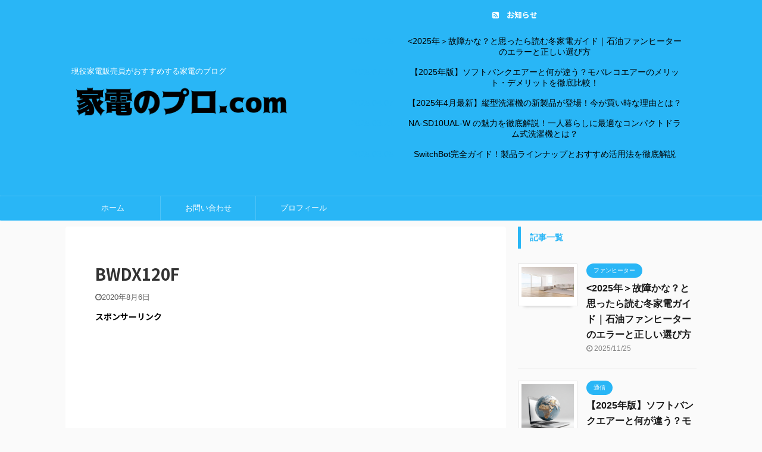

--- FILE ---
content_type: text/html; charset=UTF-8
request_url: https://kaden-no-pro.com/panasonic-hitachi-washing-and-drymachine/bwdx120f/
body_size: 19685
content:

<!DOCTYPE html>
<!--[if lt IE 7]>
<html class="ie6" dir="ltr" lang="ja" prefix="og: https://ogp.me/ns#"> <![endif]-->
<!--[if IE 7]>
<html class="i7" dir="ltr" lang="ja" prefix="og: https://ogp.me/ns#"> <![endif]-->
<!--[if IE 8]>
<html class="ie" dir="ltr" lang="ja" prefix="og: https://ogp.me/ns#"> <![endif]-->
<!--[if gt IE 8]><!-->
<html dir="ltr" lang="ja" prefix="og: https://ogp.me/ns#" class="s-navi-search-overlay ">
	<!--<![endif]-->
	<head prefix="og: http://ogp.me/ns# fb: http://ogp.me/ns/fb# article: http://ogp.me/ns/article#">
		<meta charset="UTF-8" >
		<meta name="viewport" content="width=device-width,initial-scale=1.0,user-scalable=no,viewport-fit=cover">
		<meta name="format-detection" content="telephone=no" >

					<meta name="robots" content="noindex,follow">
		
		<link rel="alternate" type="application/rss+xml" title="家電のプロ.com RSS Feed" href="https://kaden-no-pro.com/feed/" />
		<link rel="pingback" href="https://kaden-no-pro.com/xmlrpc.php" >
		<!--[if lt IE 9]>
		<script src="https://kaden-no-pro.com/wp-content/themes/affinger5/js/html5shiv.js"></script>
		<![endif]-->
					<style>img:is([sizes="auto" i], [sizes^="auto," i]) { contain-intrinsic-size: 3000px 1500px }</style>
	
		<!-- All in One SEO 4.9.0 - aioseo.com -->
	<meta name="robots" content="max-image-preview:large" />
	<meta name="author" content="もってぃー"/>
	<meta name="google-site-verification" content="pKGoPr42hbsNgAbsmvNv0dgy_iAGn0-Vj2Q-6xle5z0" />
	<link rel="canonical" href="https://kaden-no-pro.com/panasonic-hitachi-washing-and-drymachine/bwdx120f/" />
	<meta name="generator" content="All in One SEO (AIOSEO) 4.9.0" />
		<meta property="og:locale" content="ja_JP" />
		<meta property="og:site_name" content="家電のプロ.com | 現役家電販売員がおすすめする家電のブログ" />
		<meta property="og:type" content="article" />
		<meta property="og:title" content="BWDX120F | 家電のプロ.com" />
		<meta property="og:url" content="https://kaden-no-pro.com/panasonic-hitachi-washing-and-drymachine/bwdx120f/" />
		<meta property="article:published_time" content="2020-08-06T10:55:29+00:00" />
		<meta property="article:modified_time" content="2020-08-06T10:55:29+00:00" />
		<meta name="twitter:card" content="summary" />
		<meta name="twitter:title" content="BWDX120F | 家電のプロ.com" />
		<meta name="twitter:creator" content="https://KvP5Wcd4Y2NoJOB" />
		<script type="application/ld+json" class="aioseo-schema">
			{"@context":"https:\/\/schema.org","@graph":[{"@type":"BreadcrumbList","@id":"https:\/\/kaden-no-pro.com\/panasonic-hitachi-washing-and-drymachine\/bwdx120f\/#breadcrumblist","itemListElement":[{"@type":"ListItem","@id":"https:\/\/kaden-no-pro.com#listItem","position":1,"name":"\u30db\u30fc\u30e0","item":"https:\/\/kaden-no-pro.com","nextItem":{"@type":"ListItem","@id":"https:\/\/kaden-no-pro.com\/panasonic-hitachi-washing-and-drymachine\/bwdx120f\/#listItem","name":"BWDX120F"}},{"@type":"ListItem","@id":"https:\/\/kaden-no-pro.com\/panasonic-hitachi-washing-and-drymachine\/bwdx120f\/#listItem","position":2,"name":"BWDX120F","previousItem":{"@type":"ListItem","@id":"https:\/\/kaden-no-pro.com#listItem","name":"\u30db\u30fc\u30e0"}}]},{"@type":"ItemPage","@id":"https:\/\/kaden-no-pro.com\/panasonic-hitachi-washing-and-drymachine\/bwdx120f\/#itempage","url":"https:\/\/kaden-no-pro.com\/panasonic-hitachi-washing-and-drymachine\/bwdx120f\/","name":"BWDX120F | \u5bb6\u96fb\u306e\u30d7\u30ed.com","inLanguage":"ja","isPartOf":{"@id":"https:\/\/kaden-no-pro.com\/#website"},"breadcrumb":{"@id":"https:\/\/kaden-no-pro.com\/panasonic-hitachi-washing-and-drymachine\/bwdx120f\/#breadcrumblist"},"author":{"@id":"https:\/\/kaden-no-pro.com\/author\/kouichi\/#author"},"creator":{"@id":"https:\/\/kaden-no-pro.com\/author\/kouichi\/#author"},"datePublished":"2020-08-06T19:55:29+09:00","dateModified":"2020-08-06T19:55:29+09:00"},{"@type":"Person","@id":"https:\/\/kaden-no-pro.com\/#person","name":"\u3082\u3063\u3066\u3043\u30fc","image":{"@type":"ImageObject","@id":"https:\/\/kaden-no-pro.com\/panasonic-hitachi-washing-and-drymachine\/bwdx120f\/#personImage","url":"https:\/\/secure.gravatar.com\/avatar\/79cc51df86c5a991cbe1f5185af4bf2ab7f6bd82ac3b534d4540495e76b210e0?s=96&d=mm&r=g","width":96,"height":96,"caption":"\u3082\u3063\u3066\u3043\u30fc"},"sameAs":["https:\/\/KvP5Wcd4Y2NoJOB"]},{"@type":"Person","@id":"https:\/\/kaden-no-pro.com\/author\/kouichi\/#author","url":"https:\/\/kaden-no-pro.com\/author\/kouichi\/","name":"\u3082\u3063\u3066\u3043\u30fc","image":{"@type":"ImageObject","@id":"https:\/\/kaden-no-pro.com\/panasonic-hitachi-washing-and-drymachine\/bwdx120f\/#authorImage","url":"https:\/\/secure.gravatar.com\/avatar\/79cc51df86c5a991cbe1f5185af4bf2ab7f6bd82ac3b534d4540495e76b210e0?s=96&d=mm&r=g","width":96,"height":96,"caption":"\u3082\u3063\u3066\u3043\u30fc"},"sameAs":["https:\/\/KvP5Wcd4Y2NoJOB"]},{"@type":"WebSite","@id":"https:\/\/kaden-no-pro.com\/#website","url":"https:\/\/kaden-no-pro.com\/","name":"\u5bb6\u96fb\u306e\u30d7\u30ed.com","description":"\u73fe\u5f79\u5bb6\u96fb\u8ca9\u58f2\u54e1\u304c\u304a\u3059\u3059\u3081\u3059\u308b\u5bb6\u96fb\u306e\u30d6\u30ed\u30b0","inLanguage":"ja","publisher":{"@id":"https:\/\/kaden-no-pro.com\/#person"}}]}
		</script>
		<!-- All in One SEO -->

<title>BWDX120F | 家電のプロ.com</title>
<link rel='dns-prefetch' href='//ajax.googleapis.com' />
<link rel='dns-prefetch' href='//stats.wp.com' />
<link rel='preconnect' href='//c0.wp.com' />
<link rel='preconnect' href='//i0.wp.com' />
		<!-- This site uses the Google Analytics by MonsterInsights plugin v9.11.1 - Using Analytics tracking - https://www.monsterinsights.com/ -->
							<script src="//www.googletagmanager.com/gtag/js?id=G-9CFBJM662X"  data-cfasync="false" data-wpfc-render="false" type="text/javascript" async></script>
			<script data-cfasync="false" data-wpfc-render="false" type="text/javascript">
				var mi_version = '9.11.1';
				var mi_track_user = true;
				var mi_no_track_reason = '';
								var MonsterInsightsDefaultLocations = {"page_location":"https:\/\/kaden-no-pro.com\/panasonic-hitachi-washing-and-drymachine\/bwdx120f\/"};
								if ( typeof MonsterInsightsPrivacyGuardFilter === 'function' ) {
					var MonsterInsightsLocations = (typeof MonsterInsightsExcludeQuery === 'object') ? MonsterInsightsPrivacyGuardFilter( MonsterInsightsExcludeQuery ) : MonsterInsightsPrivacyGuardFilter( MonsterInsightsDefaultLocations );
				} else {
					var MonsterInsightsLocations = (typeof MonsterInsightsExcludeQuery === 'object') ? MonsterInsightsExcludeQuery : MonsterInsightsDefaultLocations;
				}

								var disableStrs = [
										'ga-disable-G-9CFBJM662X',
									];

				/* Function to detect opted out users */
				function __gtagTrackerIsOptedOut() {
					for (var index = 0; index < disableStrs.length; index++) {
						if (document.cookie.indexOf(disableStrs[index] + '=true') > -1) {
							return true;
						}
					}

					return false;
				}

				/* Disable tracking if the opt-out cookie exists. */
				if (__gtagTrackerIsOptedOut()) {
					for (var index = 0; index < disableStrs.length; index++) {
						window[disableStrs[index]] = true;
					}
				}

				/* Opt-out function */
				function __gtagTrackerOptout() {
					for (var index = 0; index < disableStrs.length; index++) {
						document.cookie = disableStrs[index] + '=true; expires=Thu, 31 Dec 2099 23:59:59 UTC; path=/';
						window[disableStrs[index]] = true;
					}
				}

				if ('undefined' === typeof gaOptout) {
					function gaOptout() {
						__gtagTrackerOptout();
					}
				}
								window.dataLayer = window.dataLayer || [];

				window.MonsterInsightsDualTracker = {
					helpers: {},
					trackers: {},
				};
				if (mi_track_user) {
					function __gtagDataLayer() {
						dataLayer.push(arguments);
					}

					function __gtagTracker(type, name, parameters) {
						if (!parameters) {
							parameters = {};
						}

						if (parameters.send_to) {
							__gtagDataLayer.apply(null, arguments);
							return;
						}

						if (type === 'event') {
														parameters.send_to = monsterinsights_frontend.v4_id;
							var hookName = name;
							if (typeof parameters['event_category'] !== 'undefined') {
								hookName = parameters['event_category'] + ':' + name;
							}

							if (typeof MonsterInsightsDualTracker.trackers[hookName] !== 'undefined') {
								MonsterInsightsDualTracker.trackers[hookName](parameters);
							} else {
								__gtagDataLayer('event', name, parameters);
							}
							
						} else {
							__gtagDataLayer.apply(null, arguments);
						}
					}

					__gtagTracker('js', new Date());
					__gtagTracker('set', {
						'developer_id.dZGIzZG': true,
											});
					if ( MonsterInsightsLocations.page_location ) {
						__gtagTracker('set', MonsterInsightsLocations);
					}
										__gtagTracker('config', 'G-9CFBJM662X', {"forceSSL":"true","link_attribution":"true"} );
										window.gtag = __gtagTracker;										(function () {
						/* https://developers.google.com/analytics/devguides/collection/analyticsjs/ */
						/* ga and __gaTracker compatibility shim. */
						var noopfn = function () {
							return null;
						};
						var newtracker = function () {
							return new Tracker();
						};
						var Tracker = function () {
							return null;
						};
						var p = Tracker.prototype;
						p.get = noopfn;
						p.set = noopfn;
						p.send = function () {
							var args = Array.prototype.slice.call(arguments);
							args.unshift('send');
							__gaTracker.apply(null, args);
						};
						var __gaTracker = function () {
							var len = arguments.length;
							if (len === 0) {
								return;
							}
							var f = arguments[len - 1];
							if (typeof f !== 'object' || f === null || typeof f.hitCallback !== 'function') {
								if ('send' === arguments[0]) {
									var hitConverted, hitObject = false, action;
									if ('event' === arguments[1]) {
										if ('undefined' !== typeof arguments[3]) {
											hitObject = {
												'eventAction': arguments[3],
												'eventCategory': arguments[2],
												'eventLabel': arguments[4],
												'value': arguments[5] ? arguments[5] : 1,
											}
										}
									}
									if ('pageview' === arguments[1]) {
										if ('undefined' !== typeof arguments[2]) {
											hitObject = {
												'eventAction': 'page_view',
												'page_path': arguments[2],
											}
										}
									}
									if (typeof arguments[2] === 'object') {
										hitObject = arguments[2];
									}
									if (typeof arguments[5] === 'object') {
										Object.assign(hitObject, arguments[5]);
									}
									if ('undefined' !== typeof arguments[1].hitType) {
										hitObject = arguments[1];
										if ('pageview' === hitObject.hitType) {
											hitObject.eventAction = 'page_view';
										}
									}
									if (hitObject) {
										action = 'timing' === arguments[1].hitType ? 'timing_complete' : hitObject.eventAction;
										hitConverted = mapArgs(hitObject);
										__gtagTracker('event', action, hitConverted);
									}
								}
								return;
							}

							function mapArgs(args) {
								var arg, hit = {};
								var gaMap = {
									'eventCategory': 'event_category',
									'eventAction': 'event_action',
									'eventLabel': 'event_label',
									'eventValue': 'event_value',
									'nonInteraction': 'non_interaction',
									'timingCategory': 'event_category',
									'timingVar': 'name',
									'timingValue': 'value',
									'timingLabel': 'event_label',
									'page': 'page_path',
									'location': 'page_location',
									'title': 'page_title',
									'referrer' : 'page_referrer',
								};
								for (arg in args) {
																		if (!(!args.hasOwnProperty(arg) || !gaMap.hasOwnProperty(arg))) {
										hit[gaMap[arg]] = args[arg];
									} else {
										hit[arg] = args[arg];
									}
								}
								return hit;
							}

							try {
								f.hitCallback();
							} catch (ex) {
							}
						};
						__gaTracker.create = newtracker;
						__gaTracker.getByName = newtracker;
						__gaTracker.getAll = function () {
							return [];
						};
						__gaTracker.remove = noopfn;
						__gaTracker.loaded = true;
						window['__gaTracker'] = __gaTracker;
					})();
									} else {
										console.log("");
					(function () {
						function __gtagTracker() {
							return null;
						}

						window['__gtagTracker'] = __gtagTracker;
						window['gtag'] = __gtagTracker;
					})();
									}
			</script>
							<!-- / Google Analytics by MonsterInsights -->
		<script type="text/javascript">
/* <![CDATA[ */
window._wpemojiSettings = {"baseUrl":"https:\/\/s.w.org\/images\/core\/emoji\/16.0.1\/72x72\/","ext":".png","svgUrl":"https:\/\/s.w.org\/images\/core\/emoji\/16.0.1\/svg\/","svgExt":".svg","source":{"concatemoji":"https:\/\/kaden-no-pro.com\/wp-includes\/js\/wp-emoji-release.min.js?ver=6.8.3"}};
/*! This file is auto-generated */
!function(s,n){var o,i,e;function c(e){try{var t={supportTests:e,timestamp:(new Date).valueOf()};sessionStorage.setItem(o,JSON.stringify(t))}catch(e){}}function p(e,t,n){e.clearRect(0,0,e.canvas.width,e.canvas.height),e.fillText(t,0,0);var t=new Uint32Array(e.getImageData(0,0,e.canvas.width,e.canvas.height).data),a=(e.clearRect(0,0,e.canvas.width,e.canvas.height),e.fillText(n,0,0),new Uint32Array(e.getImageData(0,0,e.canvas.width,e.canvas.height).data));return t.every(function(e,t){return e===a[t]})}function u(e,t){e.clearRect(0,0,e.canvas.width,e.canvas.height),e.fillText(t,0,0);for(var n=e.getImageData(16,16,1,1),a=0;a<n.data.length;a++)if(0!==n.data[a])return!1;return!0}function f(e,t,n,a){switch(t){case"flag":return n(e,"\ud83c\udff3\ufe0f\u200d\u26a7\ufe0f","\ud83c\udff3\ufe0f\u200b\u26a7\ufe0f")?!1:!n(e,"\ud83c\udde8\ud83c\uddf6","\ud83c\udde8\u200b\ud83c\uddf6")&&!n(e,"\ud83c\udff4\udb40\udc67\udb40\udc62\udb40\udc65\udb40\udc6e\udb40\udc67\udb40\udc7f","\ud83c\udff4\u200b\udb40\udc67\u200b\udb40\udc62\u200b\udb40\udc65\u200b\udb40\udc6e\u200b\udb40\udc67\u200b\udb40\udc7f");case"emoji":return!a(e,"\ud83e\udedf")}return!1}function g(e,t,n,a){var r="undefined"!=typeof WorkerGlobalScope&&self instanceof WorkerGlobalScope?new OffscreenCanvas(300,150):s.createElement("canvas"),o=r.getContext("2d",{willReadFrequently:!0}),i=(o.textBaseline="top",o.font="600 32px Arial",{});return e.forEach(function(e){i[e]=t(o,e,n,a)}),i}function t(e){var t=s.createElement("script");t.src=e,t.defer=!0,s.head.appendChild(t)}"undefined"!=typeof Promise&&(o="wpEmojiSettingsSupports",i=["flag","emoji"],n.supports={everything:!0,everythingExceptFlag:!0},e=new Promise(function(e){s.addEventListener("DOMContentLoaded",e,{once:!0})}),new Promise(function(t){var n=function(){try{var e=JSON.parse(sessionStorage.getItem(o));if("object"==typeof e&&"number"==typeof e.timestamp&&(new Date).valueOf()<e.timestamp+604800&&"object"==typeof e.supportTests)return e.supportTests}catch(e){}return null}();if(!n){if("undefined"!=typeof Worker&&"undefined"!=typeof OffscreenCanvas&&"undefined"!=typeof URL&&URL.createObjectURL&&"undefined"!=typeof Blob)try{var e="postMessage("+g.toString()+"("+[JSON.stringify(i),f.toString(),p.toString(),u.toString()].join(",")+"));",a=new Blob([e],{type:"text/javascript"}),r=new Worker(URL.createObjectURL(a),{name:"wpTestEmojiSupports"});return void(r.onmessage=function(e){c(n=e.data),r.terminate(),t(n)})}catch(e){}c(n=g(i,f,p,u))}t(n)}).then(function(e){for(var t in e)n.supports[t]=e[t],n.supports.everything=n.supports.everything&&n.supports[t],"flag"!==t&&(n.supports.everythingExceptFlag=n.supports.everythingExceptFlag&&n.supports[t]);n.supports.everythingExceptFlag=n.supports.everythingExceptFlag&&!n.supports.flag,n.DOMReady=!1,n.readyCallback=function(){n.DOMReady=!0}}).then(function(){return e}).then(function(){var e;n.supports.everything||(n.readyCallback(),(e=n.source||{}).concatemoji?t(e.concatemoji):e.wpemoji&&e.twemoji&&(t(e.twemoji),t(e.wpemoji)))}))}((window,document),window._wpemojiSettings);
/* ]]> */
</script>
<style id='wp-emoji-styles-inline-css' type='text/css'>

	img.wp-smiley, img.emoji {
		display: inline !important;
		border: none !important;
		box-shadow: none !important;
		height: 1em !important;
		width: 1em !important;
		margin: 0 0.07em !important;
		vertical-align: -0.1em !important;
		background: none !important;
		padding: 0 !important;
	}
</style>
<link rel='stylesheet' id='wp-block-library-css' href='https://c0.wp.com/c/6.8.3/wp-includes/css/dist/block-library/style.min.css' type='text/css' media='all' />
<style id='classic-theme-styles-inline-css' type='text/css'>
/*! This file is auto-generated */
.wp-block-button__link{color:#fff;background-color:#32373c;border-radius:9999px;box-shadow:none;text-decoration:none;padding:calc(.667em + 2px) calc(1.333em + 2px);font-size:1.125em}.wp-block-file__button{background:#32373c;color:#fff;text-decoration:none}
</style>
<link rel='stylesheet' id='aioseo/css/src/vue/standalone/blocks/table-of-contents/global.scss-css' href='https://kaden-no-pro.com/wp-content/plugins/all-in-one-seo-pack/dist/Lite/assets/css/table-of-contents/global.e90f6d47.css?ver=4.9.0' type='text/css' media='all' />
<style id='global-styles-inline-css' type='text/css'>
:root{--wp--preset--aspect-ratio--square: 1;--wp--preset--aspect-ratio--4-3: 4/3;--wp--preset--aspect-ratio--3-4: 3/4;--wp--preset--aspect-ratio--3-2: 3/2;--wp--preset--aspect-ratio--2-3: 2/3;--wp--preset--aspect-ratio--16-9: 16/9;--wp--preset--aspect-ratio--9-16: 9/16;--wp--preset--color--black: #000000;--wp--preset--color--cyan-bluish-gray: #abb8c3;--wp--preset--color--white: #ffffff;--wp--preset--color--pale-pink: #f78da7;--wp--preset--color--vivid-red: #cf2e2e;--wp--preset--color--luminous-vivid-orange: #ff6900;--wp--preset--color--luminous-vivid-amber: #fcb900;--wp--preset--color--light-green-cyan: #7bdcb5;--wp--preset--color--vivid-green-cyan: #00d084;--wp--preset--color--pale-cyan-blue: #8ed1fc;--wp--preset--color--vivid-cyan-blue: #0693e3;--wp--preset--color--vivid-purple: #9b51e0;--wp--preset--color--soft-red: #e6514c;--wp--preset--color--light-grayish-red: #fdebee;--wp--preset--color--vivid-yellow: #ffc107;--wp--preset--color--very-pale-yellow: #fffde7;--wp--preset--color--very-light-gray: #fafafa;--wp--preset--color--very-dark-gray: #313131;--wp--preset--color--original-color-a: #43a047;--wp--preset--color--original-color-b: #795548;--wp--preset--color--original-color-c: #ec407a;--wp--preset--color--original-color-d: #9e9d24;--wp--preset--gradient--vivid-cyan-blue-to-vivid-purple: linear-gradient(135deg,rgba(6,147,227,1) 0%,rgb(155,81,224) 100%);--wp--preset--gradient--light-green-cyan-to-vivid-green-cyan: linear-gradient(135deg,rgb(122,220,180) 0%,rgb(0,208,130) 100%);--wp--preset--gradient--luminous-vivid-amber-to-luminous-vivid-orange: linear-gradient(135deg,rgba(252,185,0,1) 0%,rgba(255,105,0,1) 100%);--wp--preset--gradient--luminous-vivid-orange-to-vivid-red: linear-gradient(135deg,rgba(255,105,0,1) 0%,rgb(207,46,46) 100%);--wp--preset--gradient--very-light-gray-to-cyan-bluish-gray: linear-gradient(135deg,rgb(238,238,238) 0%,rgb(169,184,195) 100%);--wp--preset--gradient--cool-to-warm-spectrum: linear-gradient(135deg,rgb(74,234,220) 0%,rgb(151,120,209) 20%,rgb(207,42,186) 40%,rgb(238,44,130) 60%,rgb(251,105,98) 80%,rgb(254,248,76) 100%);--wp--preset--gradient--blush-light-purple: linear-gradient(135deg,rgb(255,206,236) 0%,rgb(152,150,240) 100%);--wp--preset--gradient--blush-bordeaux: linear-gradient(135deg,rgb(254,205,165) 0%,rgb(254,45,45) 50%,rgb(107,0,62) 100%);--wp--preset--gradient--luminous-dusk: linear-gradient(135deg,rgb(255,203,112) 0%,rgb(199,81,192) 50%,rgb(65,88,208) 100%);--wp--preset--gradient--pale-ocean: linear-gradient(135deg,rgb(255,245,203) 0%,rgb(182,227,212) 50%,rgb(51,167,181) 100%);--wp--preset--gradient--electric-grass: linear-gradient(135deg,rgb(202,248,128) 0%,rgb(113,206,126) 100%);--wp--preset--gradient--midnight: linear-gradient(135deg,rgb(2,3,129) 0%,rgb(40,116,252) 100%);--wp--preset--font-size--small: 13px;--wp--preset--font-size--medium: 20px;--wp--preset--font-size--large: 36px;--wp--preset--font-size--x-large: 42px;--wp--preset--spacing--20: 0.44rem;--wp--preset--spacing--30: 0.67rem;--wp--preset--spacing--40: 1rem;--wp--preset--spacing--50: 1.5rem;--wp--preset--spacing--60: 2.25rem;--wp--preset--spacing--70: 3.38rem;--wp--preset--spacing--80: 5.06rem;--wp--preset--shadow--natural: 6px 6px 9px rgba(0, 0, 0, 0.2);--wp--preset--shadow--deep: 12px 12px 50px rgba(0, 0, 0, 0.4);--wp--preset--shadow--sharp: 6px 6px 0px rgba(0, 0, 0, 0.2);--wp--preset--shadow--outlined: 6px 6px 0px -3px rgba(255, 255, 255, 1), 6px 6px rgba(0, 0, 0, 1);--wp--preset--shadow--crisp: 6px 6px 0px rgba(0, 0, 0, 1);}:where(.is-layout-flex){gap: 0.5em;}:where(.is-layout-grid){gap: 0.5em;}body .is-layout-flex{display: flex;}.is-layout-flex{flex-wrap: wrap;align-items: center;}.is-layout-flex > :is(*, div){margin: 0;}body .is-layout-grid{display: grid;}.is-layout-grid > :is(*, div){margin: 0;}:where(.wp-block-columns.is-layout-flex){gap: 2em;}:where(.wp-block-columns.is-layout-grid){gap: 2em;}:where(.wp-block-post-template.is-layout-flex){gap: 1.25em;}:where(.wp-block-post-template.is-layout-grid){gap: 1.25em;}.has-black-color{color: var(--wp--preset--color--black) !important;}.has-cyan-bluish-gray-color{color: var(--wp--preset--color--cyan-bluish-gray) !important;}.has-white-color{color: var(--wp--preset--color--white) !important;}.has-pale-pink-color{color: var(--wp--preset--color--pale-pink) !important;}.has-vivid-red-color{color: var(--wp--preset--color--vivid-red) !important;}.has-luminous-vivid-orange-color{color: var(--wp--preset--color--luminous-vivid-orange) !important;}.has-luminous-vivid-amber-color{color: var(--wp--preset--color--luminous-vivid-amber) !important;}.has-light-green-cyan-color{color: var(--wp--preset--color--light-green-cyan) !important;}.has-vivid-green-cyan-color{color: var(--wp--preset--color--vivid-green-cyan) !important;}.has-pale-cyan-blue-color{color: var(--wp--preset--color--pale-cyan-blue) !important;}.has-vivid-cyan-blue-color{color: var(--wp--preset--color--vivid-cyan-blue) !important;}.has-vivid-purple-color{color: var(--wp--preset--color--vivid-purple) !important;}.has-black-background-color{background-color: var(--wp--preset--color--black) !important;}.has-cyan-bluish-gray-background-color{background-color: var(--wp--preset--color--cyan-bluish-gray) !important;}.has-white-background-color{background-color: var(--wp--preset--color--white) !important;}.has-pale-pink-background-color{background-color: var(--wp--preset--color--pale-pink) !important;}.has-vivid-red-background-color{background-color: var(--wp--preset--color--vivid-red) !important;}.has-luminous-vivid-orange-background-color{background-color: var(--wp--preset--color--luminous-vivid-orange) !important;}.has-luminous-vivid-amber-background-color{background-color: var(--wp--preset--color--luminous-vivid-amber) !important;}.has-light-green-cyan-background-color{background-color: var(--wp--preset--color--light-green-cyan) !important;}.has-vivid-green-cyan-background-color{background-color: var(--wp--preset--color--vivid-green-cyan) !important;}.has-pale-cyan-blue-background-color{background-color: var(--wp--preset--color--pale-cyan-blue) !important;}.has-vivid-cyan-blue-background-color{background-color: var(--wp--preset--color--vivid-cyan-blue) !important;}.has-vivid-purple-background-color{background-color: var(--wp--preset--color--vivid-purple) !important;}.has-black-border-color{border-color: var(--wp--preset--color--black) !important;}.has-cyan-bluish-gray-border-color{border-color: var(--wp--preset--color--cyan-bluish-gray) !important;}.has-white-border-color{border-color: var(--wp--preset--color--white) !important;}.has-pale-pink-border-color{border-color: var(--wp--preset--color--pale-pink) !important;}.has-vivid-red-border-color{border-color: var(--wp--preset--color--vivid-red) !important;}.has-luminous-vivid-orange-border-color{border-color: var(--wp--preset--color--luminous-vivid-orange) !important;}.has-luminous-vivid-amber-border-color{border-color: var(--wp--preset--color--luminous-vivid-amber) !important;}.has-light-green-cyan-border-color{border-color: var(--wp--preset--color--light-green-cyan) !important;}.has-vivid-green-cyan-border-color{border-color: var(--wp--preset--color--vivid-green-cyan) !important;}.has-pale-cyan-blue-border-color{border-color: var(--wp--preset--color--pale-cyan-blue) !important;}.has-vivid-cyan-blue-border-color{border-color: var(--wp--preset--color--vivid-cyan-blue) !important;}.has-vivid-purple-border-color{border-color: var(--wp--preset--color--vivid-purple) !important;}.has-vivid-cyan-blue-to-vivid-purple-gradient-background{background: var(--wp--preset--gradient--vivid-cyan-blue-to-vivid-purple) !important;}.has-light-green-cyan-to-vivid-green-cyan-gradient-background{background: var(--wp--preset--gradient--light-green-cyan-to-vivid-green-cyan) !important;}.has-luminous-vivid-amber-to-luminous-vivid-orange-gradient-background{background: var(--wp--preset--gradient--luminous-vivid-amber-to-luminous-vivid-orange) !important;}.has-luminous-vivid-orange-to-vivid-red-gradient-background{background: var(--wp--preset--gradient--luminous-vivid-orange-to-vivid-red) !important;}.has-very-light-gray-to-cyan-bluish-gray-gradient-background{background: var(--wp--preset--gradient--very-light-gray-to-cyan-bluish-gray) !important;}.has-cool-to-warm-spectrum-gradient-background{background: var(--wp--preset--gradient--cool-to-warm-spectrum) !important;}.has-blush-light-purple-gradient-background{background: var(--wp--preset--gradient--blush-light-purple) !important;}.has-blush-bordeaux-gradient-background{background: var(--wp--preset--gradient--blush-bordeaux) !important;}.has-luminous-dusk-gradient-background{background: var(--wp--preset--gradient--luminous-dusk) !important;}.has-pale-ocean-gradient-background{background: var(--wp--preset--gradient--pale-ocean) !important;}.has-electric-grass-gradient-background{background: var(--wp--preset--gradient--electric-grass) !important;}.has-midnight-gradient-background{background: var(--wp--preset--gradient--midnight) !important;}.has-small-font-size{font-size: var(--wp--preset--font-size--small) !important;}.has-medium-font-size{font-size: var(--wp--preset--font-size--medium) !important;}.has-large-font-size{font-size: var(--wp--preset--font-size--large) !important;}.has-x-large-font-size{font-size: var(--wp--preset--font-size--x-large) !important;}
:where(.wp-block-post-template.is-layout-flex){gap: 1.25em;}:where(.wp-block-post-template.is-layout-grid){gap: 1.25em;}
:where(.wp-block-columns.is-layout-flex){gap: 2em;}:where(.wp-block-columns.is-layout-grid){gap: 2em;}
:root :where(.wp-block-pullquote){font-size: 1.5em;line-height: 1.6;}
</style>
<link rel='stylesheet' id='contact-form-7-css' href='https://kaden-no-pro.com/wp-content/plugins/contact-form-7/includes/css/styles.css?ver=6.1.3' type='text/css' media='all' />
<link rel='stylesheet' id='toc-screen-css' href='https://kaden-no-pro.com/wp-content/plugins/table-of-contents-plus/screen.min.css?ver=2411.1' type='text/css' media='all' />
<link rel='stylesheet' id='normalize-css' href='https://kaden-no-pro.com/wp-content/themes/affinger5/css/normalize.css?ver=1.5.9' type='text/css' media='all' />
<link rel='stylesheet' id='font-awesome-css' href='https://kaden-no-pro.com/wp-content/themes/affinger5/css/fontawesome/css/font-awesome.min.css?ver=4.7.0' type='text/css' media='all' />
<link rel='stylesheet' id='font-awesome-animation-css' href='https://kaden-no-pro.com/wp-content/themes/affinger5/css/fontawesome/css/font-awesome-animation.min.css?ver=6.8.3' type='text/css' media='all' />
<link rel='stylesheet' id='st_svg-css' href='https://kaden-no-pro.com/wp-content/themes/affinger5/st_svg/style.css?ver=6.8.3' type='text/css' media='all' />
<link rel='stylesheet' id='slick-css' href='https://kaden-no-pro.com/wp-content/themes/affinger5/vendor/slick/slick.css?ver=1.8.0' type='text/css' media='all' />
<link rel='stylesheet' id='slick-theme-css' href='https://kaden-no-pro.com/wp-content/themes/affinger5/vendor/slick/slick-theme.css?ver=1.8.0' type='text/css' media='all' />
<link rel='stylesheet' id='fonts-googleapis-notosansjp-css' href='//fonts.googleapis.com/css?family=Noto+Sans+JP%3A400%2C700&#038;display=swap&#038;subset=japanese&#038;ver=6.8.3' type='text/css' media='all' />
<link rel='stylesheet' id='style-css' href='https://kaden-no-pro.com/wp-content/themes/affinger5/style.css?ver=6.8.3' type='text/css' media='all' />
<link rel='stylesheet' id='child-style-css' href='https://kaden-no-pro.com/wp-content/themes/affinger5-child/style.css?ver=6.8.3' type='text/css' media='all' />
<link rel='stylesheet' id='single-css' href='https://kaden-no-pro.com/wp-content/themes/affinger5/st-rankcss.php' type='text/css' media='all' />
<link rel='stylesheet' id='st-themecss-css' href='https://kaden-no-pro.com/wp-content/themes/affinger5/st-themecss-loader.php?ver=6.8.3' type='text/css' media='all' />
<script type="text/javascript" src="https://kaden-no-pro.com/wp-content/plugins/google-analytics-for-wordpress/assets/js/frontend-gtag.min.js?ver=9.11.1" id="monsterinsights-frontend-script-js" async="async" data-wp-strategy="async"></script>
<script data-cfasync="false" data-wpfc-render="false" type="text/javascript" id='monsterinsights-frontend-script-js-extra'>/* <![CDATA[ */
var monsterinsights_frontend = {"js_events_tracking":"true","download_extensions":"doc,pdf,ppt,zip,xls,docx,pptx,xlsx","inbound_paths":"[{\"path\":\"\\\/go\\\/\",\"label\":\"affiliate\"},{\"path\":\"\\\/recommend\\\/\",\"label\":\"affiliate\"}]","home_url":"https:\/\/kaden-no-pro.com","hash_tracking":"false","v4_id":"G-9CFBJM662X"};/* ]]> */
</script>
<script type="text/javascript" src="//ajax.googleapis.com/ajax/libs/jquery/1.11.3/jquery.min.js?ver=1.11.3" id="jquery-js"></script>
<link rel="https://api.w.org/" href="https://kaden-no-pro.com/wp-json/" /><link rel="alternate" title="JSON" type="application/json" href="https://kaden-no-pro.com/wp-json/wp/v2/media/1134" /><link rel='shortlink' href='https://kaden-no-pro.com/?p=1134' />
<link rel="alternate" title="oEmbed (JSON)" type="application/json+oembed" href="https://kaden-no-pro.com/wp-json/oembed/1.0/embed?url=https%3A%2F%2Fkaden-no-pro.com%2Fpanasonic-hitachi-washing-and-drymachine%2Fbwdx120f%2F" />
<link rel="alternate" title="oEmbed (XML)" type="text/xml+oembed" href="https://kaden-no-pro.com/wp-json/oembed/1.0/embed?url=https%3A%2F%2Fkaden-no-pro.com%2Fpanasonic-hitachi-washing-and-drymachine%2Fbwdx120f%2F&#038;format=xml" />
	<style>img#wpstats{display:none}</style>
		<meta name="google-site-verification" content="pKGoPr42hbsNgAbsmvNv0dgy_iAGn0-Vj2Q-6xle5z0" />
<script type="text/javascript" src="//mlb.valuecommerce.com/mylinkbox.js" async></script>
<script data-ad-client="ca-pub-9242146967054917" async src="https://pagead2.googlesyndication.com/pagead/js/adsbygoogle.js"></script>
					<!-- OGP -->
	
						<meta name="twitter:card" content="summary_large_image">
				<meta name="twitter:site" content="@kvP5Wcd4Y2NoJOB">
		<meta name="twitter:title" content="BWDX120F">
		<meta name="twitter:description" content="">
		<meta name="twitter:image" content="https://kaden-no-pro.com/wp-content/themes/affinger5/images/no-img.png">
		<!-- /OGP -->
		



<script>
	jQuery(function(){
		jQuery('.st-btn-open').click(function(){
			jQuery(this).next('.st-slidebox').stop(true, true).slideToggle();
			jQuery(this).addClass('st-btn-open-click');
		});
	});
</script>


<script>
	jQuery(function(){
		jQuery("#toc_container:not(:has(ul ul))").addClass("only-toc");
		jQuery(".st-ac-box ul:has(.cat-item)").each(function(){
			jQuery(this).addClass("st-ac-cat");
		});
	});
</script>

<script>
	jQuery(function(){
						jQuery('.st-star').parent('.rankh4').css('padding-bottom','5px'); // スターがある場合のランキング見出し調整
	});
</script>

			</head>
	<body class="attachment wp-singular attachment-template-default single single-attachment postid-1134 attachmentid-1134 attachment-jpeg wp-theme-affinger5 wp-child-theme-affinger5-child not-front-page" >
				<div id="st-ami">
				<div id="wrapper" class="">
				<div id="wrapper-in">
					<header id="">
						<div id="headbox-bg">
							<div id="headbox">

								<nav id="s-navi" class="pcnone" data-st-nav data-st-nav-type="normal">
		<dl class="acordion is-active" data-st-nav-primary>
			<dt class="trigger">
				<p class="acordion_button"><span class="op op-menu"><i class="fa st-svg-menu"></i></span></p>

				
				
							<!-- 追加メニュー -->
							
							<!-- 追加メニュー2 -->
							
							</dt>

			<dd class="acordion_tree">
				<div class="acordion_tree_content">

											<div class="st-ac-box">
							<div id="search-5" class="st-widgets-box ac-widgets-top widget_search"><div id="search" class="search-custom-d">
	<form method="get" id="searchform" action="https://kaden-no-pro.com/">
		<label class="hidden" for="s">
					</label>
		<input type="text" placeholder="" value="" name="s" id="s" />
		<input type="submit" value="&#xf002;" class="fa" id="searchsubmit" />
	</form>
</div>
<!-- /stinger --> 
</div>						</div>
					

												<div class="menu"><ul>
<li class="page_item page-item-389"><a href="https://kaden-no-pro.com/mail/"><span class="menu-item-label">お問い合わせ</span></a></li>
<li class="page_item page-item-384"><a href="https://kaden-no-pro.com/profile/"><span class="menu-item-label">プロフィール</span></a></li>
</ul></div>
						<div class="clear"></div>

					
				</div>
			</dd>

					</dl>

					</nav>

								<div id="header-l">
									
									<div id="st-text-logo">
										
            
			
				<!-- キャプション -->
				                
					              		 	 <p class="descr sitenametop">
               		     	現役家電販売員がおすすめする家電のブログ               			 </p>
					                    
				                
				<!-- ロゴ又はブログ名 -->
				              		  <p class="sitename"><a href="https://kaden-no-pro.com/">
                  		                        		  <img class="sitename-bottom" alt="家電のプロ.com" src="https://kaden-no-pro.com/wp-content/uploads/2020/04/freefont_logo_togalite-black.otf_.png" >
                   		               		  </a></p>
            					<!-- ロゴ又はブログ名ここまで -->

			    
		
    									</div>
								</div><!-- /#header-l -->

								<div id="header-r" class="smanone">
									
	<div id="stnews_widget-2" class="headbox widget_stnews_widget"><div id="newsin">
	<div id="topnews-box" class="clearfix">
		<div class="rss-bar"><span class="news-ca"><i class="fa fa-rss-square"></i>&nbsp;お知らせ</span></div>
	<div>
					<dl>
			<dt>
				<span>2025.11.25</span>
			</dt>
			<dd>
				<a href="https://kaden-no-pro.com/fan-heater/" title="<2025年＞故障かな？と思ったら読む冬家電ガイド｜石油ファンヒーターのエラーと正しい選び方"><2025年＞故障かな？と思ったら読む冬家電ガイド｜石油ファンヒーターのエラーと正しい選び方</a>
			</dd>
		</dl>
			<dl>
			<dt>
				<span>2025.07.24</span>
			</dt>
			<dd>
				<a href="https://kaden-no-pro.com/mobileset-air/" title="【2025年版】ソフトバンクエアーと何が違う？モバレコエアーのメリット・デメリットを徹底比較！">【2025年版】ソフトバンクエアーと何が違う？モバレコエアーのメリット・デメリットを徹底比較！</a>
			</dd>
		</dl>
			<dl>
			<dt>
				<span>2025.04.07</span>
			</dt>
			<dd>
				<a href="https://kaden-no-pro.com/2025-tategata-sentakuki-shinseihin-kaitoki/" title="【2025年4月最新】縦型洗濯機の新製品が登場！今が買い時な理由とは？">【2025年4月最新】縦型洗濯機の新製品が登場！今が買い時な理由とは？</a>
			</dd>
		</dl>
			<dl>
			<dt>
				<span>2025.03.21</span>
			</dt>
			<dd>
				<a href="https://kaden-no-pro.com/na-sd10ual-w-drum-washer-single-life/" title="NA-SD10UAL-W の魅力を徹底解説！一人暮らしに最適なコンパクトドラム式洗濯機とは？">NA-SD10UAL-W の魅力を徹底解説！一人暮らしに最適なコンパクトドラム式洗濯機とは？</a>
			</dd>
		</dl>
			<dl>
			<dt>
				<span>2025.03.05</span>
			</dt>
			<dd>
				<a href="https://kaden-no-pro.com/switchbot-smart-home/" title="SwitchBot完全ガイド！製品ラインナップとおすすめ活用法を徹底解説">SwitchBot完全ガイド！製品ラインナップとおすすめ活用法を徹底解説</a>
			</dd>
		</dl>
		</div></div></div></div>								</div><!-- /#header-r -->
							</div><!-- /#headbox-bg -->
						</div><!-- /#headbox clearfix -->

						
						
						
						
											
<div id="gazou-wide">
			<div id="st-menubox">
			<div id="st-menuwide">
				<nav class="smanone clearfix"><ul id="menu-%e3%83%a1%e3%82%a4%e3%83%b3%e3%83%a1%e3%83%8b%e3%83%a5%e3%83%bc" class="menu"><li id="menu-item-395" class="menu-item menu-item-type-custom menu-item-object-custom menu-item-home menu-item-395"><a href="https://kaden-no-pro.com/">ホーム</a></li>
<li id="menu-item-396" class="menu-item menu-item-type-post_type menu-item-object-page menu-item-396"><a href="https://kaden-no-pro.com/mail/">お問い合わせ</a></li>
<li id="menu-item-397" class="menu-item menu-item-type-post_type menu-item-object-page menu-item-397"><a href="https://kaden-no-pro.com/profile/">プロフィール</a></li>
</ul></nav>			</div>
		</div>
				</div>
					
					
					</header>

					

					<div id="content-w">

					
					
					
	
			<div id="st-header-post-under-box" class="st-header-post-no-data "
		     style="">
			<div class="st-dark-cover">
							</div>
		</div>
	

<div id="content" class="clearfix">
	<div id="contentInner">
		<main>
			<article>
				<div id="post-1134" class="st-post post-1134 attachment type-attachment status-inherit hentry">

					
																
					
					<!--ぱんくず -->
										<!--/ ぱんくず -->

					<!--ループ開始 -->
										
																									<p class="st-catgroup">
															</p>
						
						<h1 class="entry-title">BWDX120F</h1>

						
	<div class="blogbox ">
		<p><span class="kdate">
							<i class="fa fa-clock-o"></i><time class="updated" datetime="2020-08-06T19:55:29+0900">2020年8月6日</time>
					</span></p>
	</div>
					
					
					<div class="mainbox">
						<div id="nocopy" ><!-- コピー禁止エリアここから -->
							
																																		
		<div id="st_custom_html_widget-5" class="widget_text st-widgets-box pc-widgets-top widget_st_custom_html_widget">
					<p class="st-widgets-title">スポンサーリンク</p>		
		<div class="textwidget custom-html-widget">
			<script async src="https://pagead2.googlesyndication.com/pagead/js/adsbygoogle.js"></script>
<!-- 家電のプロ記事下 -->
<ins class="adsbygoogle"
     style="display:block"
     data-ad-client="ca-pub-9242146967054917"
     data-ad-slot="3461114198"
     data-ad-format="auto"
     data-full-width-responsive="true"></ins>
<script>
     (adsbygoogle = window.adsbygoogle || []).push({});
</script>		</div>

		</div>
																										
							<div class="entry-content">
								<p class="attachment"><a href="https://i0.wp.com/kaden-no-pro.com/wp-content/uploads/2020/08/BWDX120F.jpg?ssl=1"><img loading="lazy" decoding="async" width="300" height="225" src="https://i0.wp.com/kaden-no-pro.com/wp-content/uploads/2020/08/BWDX120F.jpg?fit=300%2C225&amp;ssl=1" class="attachment-medium size-medium" alt="" srcset="https://i0.wp.com/kaden-no-pro.com/wp-content/uploads/2020/08/BWDX120F.jpg?w=1280&amp;ssl=1 1280w, https://i0.wp.com/kaden-no-pro.com/wp-content/uploads/2020/08/BWDX120F.jpg?resize=300%2C225&amp;ssl=1 300w, https://i0.wp.com/kaden-no-pro.com/wp-content/uploads/2020/08/BWDX120F.jpg?resize=1024%2C768&amp;ssl=1 1024w, https://i0.wp.com/kaden-no-pro.com/wp-content/uploads/2020/08/BWDX120F.jpg?resize=768%2C576&amp;ssl=1 768w" sizes="auto, (max-width: 300px) 100vw, 300px" /></a></p>
							</div>
						</div><!-- コピー禁止エリアここまで -->

												
					<div class="adbox">
				
							        
	
									<div style="padding-top:10px;">
						
		        
	
					</div>
							</div>
			

						
					</div><!-- .mainboxここまで -->

																
					
	
	<div class="sns ">
	<ul class="clearfix">
					<!--ツイートボタン-->
			<li class="twitter"> 
			<a rel="nofollow" onclick="window.open('//twitter.com/intent/tweet?url=https%3A%2F%2Fkaden-no-pro.com%2Fpanasonic-hitachi-washing-and-drymachine%2Fbwdx120f%2F&text=BWDX120F&via=kvP5Wcd4Y2NoJOB&tw_p=tweetbutton', '', 'width=500,height=450'); return false;"><i class="fa fa-twitter"></i><span class="snstext " >Twitter</span></a>
			</li>
		
					<!--シェアボタン-->      
			<li class="facebook">
			<a href="//www.facebook.com/sharer.php?src=bm&u=https%3A%2F%2Fkaden-no-pro.com%2Fpanasonic-hitachi-washing-and-drymachine%2Fbwdx120f%2F&t=BWDX120F" target="_blank" rel="nofollow noopener"><i class="fa fa-facebook"></i><span class="snstext " >Share</span>
			</a>
			</li>
		
					<!--ポケットボタン-->      
			<li class="pocket">
			<a rel="nofollow" onclick="window.open('//getpocket.com/edit?url=https%3A%2F%2Fkaden-no-pro.com%2Fpanasonic-hitachi-washing-and-drymachine%2Fbwdx120f%2F&title=BWDX120F', '', 'width=500,height=350'); return false;"><i class="fa fa-get-pocket"></i><span class="snstext " >Pocket</span></a></li>
		
					<!--はてブボタン-->
			<li class="hatebu">       
				<a href="//b.hatena.ne.jp/entry/https://kaden-no-pro.com/panasonic-hitachi-washing-and-drymachine/bwdx120f/" class="hatena-bookmark-button" data-hatena-bookmark-layout="simple" title="BWDX120F" rel="nofollow"><i class="fa st-svg-hateb"></i><span class="snstext " >Hatena</span>
				</a><script type="text/javascript" src="//b.st-hatena.com/js/bookmark_button.js" charset="utf-8" async="async"></script>

			</li>
		
					<!--LINEボタン-->   
			<li class="line">
			<a href="//line.me/R/msg/text/?BWDX120F%0Ahttps%3A%2F%2Fkaden-no-pro.com%2Fpanasonic-hitachi-washing-and-drymachine%2Fbwdx120f%2F" target="_blank" rel="nofollow noopener"><i class="fa fa-comment" aria-hidden="true"></i><span class="snstext" >LINE</span></a>
			</li> 
		
					<!--URLコピーボタン-->
			<li class="share-copy">
			<a href="#" rel="nofollow" data-st-copy-text="BWDX120F / https://kaden-no-pro.com/panasonic-hitachi-washing-and-drymachine/bwdx120f/"><i class="fa fa-clipboard"></i><span class="snstext" >コピーする</span></a>
			</li>
		
	</ul>

	</div> 

											
											<p class="tagst">
							<i class="fa fa-folder-open-o" aria-hidden="true"></i>-<br/>
													</p>
					
					<aside>
						<p class="author" style="display:none;"><a href="https://kaden-no-pro.com/author/kouichi/" title="もってぃー" class="vcard author"><span class="fn">author</span></a></p>
																		<!--ループ終了-->

																					<hr class="hrcss" />

<div id="comments">
     	<div id="respond" class="comment-respond">
		<h3 id="reply-title" class="comment-reply-title">comment <small><a rel="nofollow" id="cancel-comment-reply-link" href="/panasonic-hitachi-washing-and-drymachine/bwdx120f/#respond" style="display:none;">コメントをキャンセル</a></small></h3><form action="https://kaden-no-pro.com/wp-comments-post.php" method="post" id="commentform" class="comment-form"><p class="comment-notes"><span id="email-notes">メールアドレスが公開されることはありません。</span> <span class="required-field-message"><span class="required">※</span> が付いている欄は必須項目です</span></p><p class="comment-form-comment"><label for="comment">コメント <span class="required">※</span></label> <textarea id="comment" name="comment" cols="45" rows="8" maxlength="65525" required="required"></textarea></p><p class="comment-form-author"><label for="author">名前 <span class="required">※</span></label> <input id="author" name="author" type="text" value="" size="30" maxlength="245" autocomplete="name" required="required" /></p>
<p class="comment-form-email"><label for="email">メール <span class="required">※</span></label> <input id="email" name="email" type="text" value="" size="30" maxlength="100" aria-describedby="email-notes" autocomplete="email" required="required" /></p>
<p class="comment-form-url"><label for="url">サイト</label> <input id="url" name="url" type="text" value="" size="30" maxlength="200" autocomplete="url" /></p>
<p class="comment-form-cookies-consent"><input id="wp-comment-cookies-consent" name="wp-comment-cookies-consent" type="checkbox" value="yes" /> <label for="wp-comment-cookies-consent">次回のコメントで使用するためブラウザーに自分の名前、メールアドレス、サイトを保存する。</label></p>
<p class="form-submit"><input name="submit" type="submit" id="submit" class="submit" value="送信" /> <input type='hidden' name='comment_post_ID' value='1134' id='comment_post_ID' />
<input type='hidden' name='comment_parent' id='comment_parent' value='0' />
</p><p style="display: none;"><input type="hidden" id="akismet_comment_nonce" name="akismet_comment_nonce" value="3a0e0f0af9" /></p><p style="display: none !important;" class="akismet-fields-container" data-prefix="ak_"><label>&#916;<textarea name="ak_hp_textarea" cols="45" rows="8" maxlength="100"></textarea></label><input type="hidden" id="ak_js_1" name="ak_js" value="107"/><script>document.getElementById( "ak_js_1" ).setAttribute( "value", ( new Date() ).getTime() );</script></p></form>	</div><!-- #respond -->
	</div>


<!-- END singer -->
													
						<!--関連記事-->
						
	
	<h4 class="point"><span class="point-in">関連記事</span></h4>

	
<div class="kanren" data-st-load-more-content
     data-st-load-more-id="c91e9381-a0a0-4c99-a5be-bf0c6ab7be28">
						
			<dl class="clearfix">
				<dt><a href="https://kaden-no-pro.com/panasonicdrumna-vx300a/">
						
															<img width="824" height="618" src="https://i0.wp.com/kaden-no-pro.com/wp-content/uploads/2020/05/navx300al.jpg?fit=824%2C618&amp;ssl=1" class="attachment-full size-full wp-post-image" alt="" decoding="async" loading="lazy" srcset="https://i0.wp.com/kaden-no-pro.com/wp-content/uploads/2020/05/navx300al.jpg?w=824&amp;ssl=1 824w, https://i0.wp.com/kaden-no-pro.com/wp-content/uploads/2020/05/navx300al.jpg?resize=300%2C225&amp;ssl=1 300w, https://i0.wp.com/kaden-no-pro.com/wp-content/uploads/2020/05/navx300al.jpg?resize=768%2C576&amp;ssl=1 768w" sizes="auto, (max-width: 824px) 100vw, 824px" />							
											</a></dt>
				<dd>
					
	
	<p class="st-catgroup itiran-category">
		<a href="https://kaden-no-pro.com/category/%e6%b4%97%e6%bf%af%e6%a9%9f/" title="View all posts in 洗濯機" rel="category tag"><span class="catname st-catid6">洗濯機</span></a>	</p>

					<h5 class="kanren-t">
						<a href="https://kaden-no-pro.com/panasonicdrumna-vx300a/">Panasonicドラム式洗濯機　NA-VX300Aまとめ</a>
					</h5>

						<div class="st-excerpt smanone">
		<p>NA-VX300A 「泡洗浄」を搭載したシンプルモデル Panasonic公式ホームページより 操作パネル Panasonic公式ホームページより 洗濯･脱水容量 10kg 乾燥容量 6kg 運転音  ... </p>
	</div>
									</dd>
			</dl>
					
			<dl class="clearfix">
				<dt><a href="https://kaden-no-pro.com/2025-tategata-sentakuki-shinseihin-kaitoki/">
						
															<img width="1024" height="1024" src="https://i0.wp.com/kaden-no-pro.com/wp-content/uploads/2025/04/ChatGPT-Image-2025%E5%B9%B44%E6%9C%882%E6%97%A5-20_26_20.png?fit=1024%2C1024&amp;ssl=1" class="attachment-full size-full wp-post-image" alt="" decoding="async" loading="lazy" />							
											</a></dt>
				<dd>
					
	
	<p class="st-catgroup itiran-category">
		<a href="https://kaden-no-pro.com/category/%e6%b4%97%e6%bf%af%e6%a9%9f/" title="View all posts in 洗濯機" rel="category tag"><span class="catname st-catid6">洗濯機</span></a>	</p>

					<h5 class="kanren-t">
						<a href="https://kaden-no-pro.com/2025-tategata-sentakuki-shinseihin-kaitoki/">【2025年4月最新】縦型洗濯機の新製品が登場！今が買い時な理由とは？</a>
					</h5>

						<div class="st-excerpt smanone">
		<p>&nbsp; 2025年の春、新生活のスタートとともに、家電量販店では続々と新製品が登場しています。 &nbsp; その中でも注目されているのが「縦型洗濯機」。各メーカーから新モデルの発売が６月に控え ... </p>
	</div>
									</dd>
			</dl>
					
			<dl class="clearfix">
				<dt><a href="https://kaden-no-pro.com/middle-vegetables-refrigerator/">
						
															<img width="1280" height="960" src="https://i0.wp.com/kaden-no-pro.com/wp-content/uploads/2020/11/nrf516mex%E6%9C%AC%E4%BD%93%E7%94%BB%E5%83%8F.jpg?fit=1280%2C960&amp;ssl=1" class="attachment-full size-full wp-post-image" alt="" decoding="async" loading="lazy" />							
											</a></dt>
				<dd>
					
	
	<p class="st-catgroup itiran-category">
		<a href="https://kaden-no-pro.com/category/%e5%86%b7%e8%94%b5%e5%ba%ab/" title="View all posts in 冷蔵庫" rel="category tag"><span class="catname st-catid5">冷蔵庫</span></a>	</p>

					<h5 class="kanren-t">
						<a href="https://kaden-no-pro.com/middle-vegetables-refrigerator/">＜2021年度版＞真ん中野菜室冷蔵庫おすすめ５選！！</a>
					</h5>

						<div class="st-excerpt smanone">
		<p>皆さんは冷蔵庫を買い換える際、どういった所に重点をおいて選んでいますか？ &nbsp; 冷却性能や機能？容量？消費電力（電気代）？ &nbsp; これらはもちろん冷蔵庫選びには大切な事だと思います。  ... </p>
	</div>
									</dd>
			</dl>
					
			<dl class="clearfix">
				<dt><a href="https://kaden-no-pro.com/must-have-appliances-for-starting-a-new-life-alone/">
						
															<img width="1024" height="1024" src="https://i0.wp.com/kaden-no-pro.com/wp-content/uploads/2025/02/%E4%B8%80%E4%BA%BA%E6%9A%AE%E3%82%89%E3%81%97%E7%94%BB%E5%83%8F.webp?fit=1024%2C1024&amp;ssl=1" class="attachment-full size-full wp-post-image" alt="" decoding="async" loading="lazy" />							
											</a></dt>
				<dd>
					
	
	<p class="st-catgroup itiran-category">
		<a href="https://kaden-no-pro.com/category/%e3%81%9d%e3%81%ae%e4%bb%96/" title="View all posts in その他" rel="category tag"><span class="catname st-catid21">その他</span></a>	</p>

					<h5 class="kanren-t">
						<a href="https://kaden-no-pro.com/must-have-appliances-for-starting-a-new-life-alone/">新生活を始める方必見！一人暮らしに必要な家電リスト</a>
					</h5>

						<div class="st-excerpt smanone">
		<p>一人暮らしを始めると、どんな家電を揃えればいいのか迷うことが多いですよね。 限られた予算とスペースの中で、効率的に生活できる家電を選ぶことが重要です。 この記事では、コストパフォーマンスが高く、時短に ... </p>
	</div>
									</dd>
			</dl>
					
			<dl class="clearfix">
				<dt><a href="https://kaden-no-pro.com/panasonicdrum900a/">
						
															<img width="1280" height="960" src="https://i0.wp.com/kaden-no-pro.com/wp-content/uploads/2020/05/NAVX900A.jpg?fit=1280%2C960&amp;ssl=1" class="attachment-full size-full wp-post-image" alt="" decoding="async" loading="lazy" srcset="https://i0.wp.com/kaden-no-pro.com/wp-content/uploads/2020/05/NAVX900A.jpg?w=1280&amp;ssl=1 1280w, https://i0.wp.com/kaden-no-pro.com/wp-content/uploads/2020/05/NAVX900A.jpg?resize=300%2C225&amp;ssl=1 300w, https://i0.wp.com/kaden-no-pro.com/wp-content/uploads/2020/05/NAVX900A.jpg?resize=1024%2C768&amp;ssl=1 1024w, https://i0.wp.com/kaden-no-pro.com/wp-content/uploads/2020/05/NAVX900A.jpg?resize=768%2C576&amp;ssl=1 768w" sizes="auto, (max-width: 1280px) 100vw, 1280px" />							
											</a></dt>
				<dd>
					
	
	<p class="st-catgroup itiran-category">
		<a href="https://kaden-no-pro.com/category/%e6%b4%97%e6%bf%af%e6%a9%9f/" title="View all posts in 洗濯機" rel="category tag"><span class="catname st-catid6">洗濯機</span></a>	</p>

					<h5 class="kanren-t">
						<a href="https://kaden-no-pro.com/panasonicdrum900a/">Panasonicドラム式洗濯機  NA-VX900Aまとめ</a>
					</h5>

						<div class="st-excerpt smanone">
		<p>NA-VX900A パナソニック　Panasonic NA-VX900AL-N ドラム式洗濯乾燥機 VXシリーズ ノーブルシャンパン [洗濯11.0kg /乾燥6.0kg /ヒートポンプ乾燥 /左開き ... </p>
	</div>
									</dd>
			</dl>
					</div>


						<!--ページナビ-->
						<div class="p-navi clearfix">
							<dl>
																
																							</dl>
						</div>
					</aside>

				</div>
				<!--/post-->
			</article>
		</main>
	</div>
	<!-- /#contentInner -->
	<div id="side">
	<aside>

					<div class="side-topad">
							</div>
		
					<h4 class="menu_underh2">記事一覧</h4><div class="kanren ">
										<dl class="clearfix">
				<dt><a href="https://kaden-no-pro.com/fan-heater/">
													<img width="1280" height="720" src="https://i0.wp.com/kaden-no-pro.com/wp-content/uploads/2025/11/Neutral-Modern-Living-Room-View-Zoom-Virtual-Background.jpg?fit=1280%2C720&amp;ssl=1" class="attachment-full size-full wp-post-image" alt="" decoding="async" loading="lazy" srcset="https://i0.wp.com/kaden-no-pro.com/wp-content/uploads/2025/11/Neutral-Modern-Living-Room-View-Zoom-Virtual-Background.jpg?w=1280&amp;ssl=1 1280w, https://i0.wp.com/kaden-no-pro.com/wp-content/uploads/2025/11/Neutral-Modern-Living-Room-View-Zoom-Virtual-Background.jpg?resize=300%2C169&amp;ssl=1 300w, https://i0.wp.com/kaden-no-pro.com/wp-content/uploads/2025/11/Neutral-Modern-Living-Room-View-Zoom-Virtual-Background.jpg?resize=1024%2C576&amp;ssl=1 1024w, https://i0.wp.com/kaden-no-pro.com/wp-content/uploads/2025/11/Neutral-Modern-Living-Room-View-Zoom-Virtual-Background.jpg?resize=768%2C432&amp;ssl=1 768w" sizes="auto, (max-width: 1280px) 100vw, 1280px" />											</a></dt>
				<dd>
					
	
	<p class="st-catgroup itiran-category">
		<a href="https://kaden-no-pro.com/category/%e3%83%95%e3%82%a1%e3%83%b3%e3%83%92%e3%83%bc%e3%82%bf%e3%83%bc/" title="View all posts in ファンヒーター" rel="category tag"><span class="catname st-catid12">ファンヒーター</span></a>	</p>
					<h5 class="kanren-t"><a href="https://kaden-no-pro.com/fan-heater/"><2025年＞故障かな？と思ったら読む冬家電ガイド｜石油ファンヒーターのエラーと正しい選び方</a></h5>
						<div class="blog_info">
		<p>
							<i class="fa fa-clock-o"></i>2025/11/25					</p>
	</div>
														</dd>
			</dl>
								<dl class="clearfix">
				<dt><a href="https://kaden-no-pro.com/mobileset-air/">
													<img width="1024" height="1024" src="https://i0.wp.com/kaden-no-pro.com/wp-content/uploads/2025/07/u9758174849_high-resolution_digital_image_of_an_open_silver_l_4127dfbc-0bfc-47cd-ad18-8d236a3aa641_0.png?fit=1024%2C1024&amp;ssl=1" class="attachment-full size-full wp-post-image" alt="" decoding="async" loading="lazy" srcset="https://i0.wp.com/kaden-no-pro.com/wp-content/uploads/2025/07/u9758174849_high-resolution_digital_image_of_an_open_silver_l_4127dfbc-0bfc-47cd-ad18-8d236a3aa641_0.png?w=1024&amp;ssl=1 1024w, https://i0.wp.com/kaden-no-pro.com/wp-content/uploads/2025/07/u9758174849_high-resolution_digital_image_of_an_open_silver_l_4127dfbc-0bfc-47cd-ad18-8d236a3aa641_0.png?resize=300%2C300&amp;ssl=1 300w, https://i0.wp.com/kaden-no-pro.com/wp-content/uploads/2025/07/u9758174849_high-resolution_digital_image_of_an_open_silver_l_4127dfbc-0bfc-47cd-ad18-8d236a3aa641_0.png?resize=150%2C150&amp;ssl=1 150w, https://i0.wp.com/kaden-no-pro.com/wp-content/uploads/2025/07/u9758174849_high-resolution_digital_image_of_an_open_silver_l_4127dfbc-0bfc-47cd-ad18-8d236a3aa641_0.png?resize=768%2C768&amp;ssl=1 768w, https://i0.wp.com/kaden-no-pro.com/wp-content/uploads/2025/07/u9758174849_high-resolution_digital_image_of_an_open_silver_l_4127dfbc-0bfc-47cd-ad18-8d236a3aa641_0.png?resize=100%2C100&amp;ssl=1 100w" sizes="auto, (max-width: 1024px) 100vw, 1024px" />											</a></dt>
				<dd>
					
	
	<p class="st-catgroup itiran-category">
		<a href="https://kaden-no-pro.com/category/%e9%80%9a%e4%bf%a1/" title="View all posts in 通信" rel="category tag"><span class="catname st-catid31">通信</span></a>	</p>
					<h5 class="kanren-t"><a href="https://kaden-no-pro.com/mobileset-air/">【2025年版】ソフトバンクエアーと何が違う？モバレコエアーのメリット・デメリットを徹底比較！</a></h5>
						<div class="blog_info">
		<p>
							<i class="fa fa-refresh"></i>2025/7/27					</p>
	</div>
														</dd>
			</dl>
								<dl class="clearfix">
				<dt><a href="https://kaden-no-pro.com/2025-tategata-sentakuki-shinseihin-kaitoki/">
													<img width="1024" height="1024" src="https://i0.wp.com/kaden-no-pro.com/wp-content/uploads/2025/04/ChatGPT-Image-2025%E5%B9%B44%E6%9C%882%E6%97%A5-20_26_20.png?fit=1024%2C1024&amp;ssl=1" class="attachment-full size-full wp-post-image" alt="" decoding="async" loading="lazy" />											</a></dt>
				<dd>
					
	
	<p class="st-catgroup itiran-category">
		<a href="https://kaden-no-pro.com/category/%e6%b4%97%e6%bf%af%e6%a9%9f/" title="View all posts in 洗濯機" rel="category tag"><span class="catname st-catid6">洗濯機</span></a>	</p>
					<h5 class="kanren-t"><a href="https://kaden-no-pro.com/2025-tategata-sentakuki-shinseihin-kaitoki/">【2025年4月最新】縦型洗濯機の新製品が登場！今が買い時な理由とは？</a></h5>
						<div class="blog_info">
		<p>
							<i class="fa fa-clock-o"></i>2025/4/7					</p>
	</div>
														</dd>
			</dl>
								<dl class="clearfix">
				<dt><a href="https://kaden-no-pro.com/na-sd10ual-w-drum-washer-single-life/">
													<img width="1280" height="960" src="https://i0.wp.com/kaden-no-pro.com/wp-content/uploads/2025/03/%E7%94%BB%E5%83%8F-10.jpeg?fit=1280%2C960&amp;ssl=1" class="attachment-full size-full wp-post-image" alt="" decoding="async" loading="lazy" />											</a></dt>
				<dd>
					
	
	<p class="st-catgroup itiran-category">
		<a href="https://kaden-no-pro.com/category/%e6%b4%97%e6%bf%af%e6%a9%9f/" title="View all posts in 洗濯機" rel="category tag"><span class="catname st-catid6">洗濯機</span></a>	</p>
					<h5 class="kanren-t"><a href="https://kaden-no-pro.com/na-sd10ual-w-drum-washer-single-life/">NA-SD10UAL-W の魅力を徹底解説！一人暮らしに最適なコンパクトドラム式洗濯機とは？</a></h5>
						<div class="blog_info">
		<p>
							<i class="fa fa-refresh"></i>2025/4/7					</p>
	</div>
														</dd>
			</dl>
								<dl class="clearfix">
				<dt><a href="https://kaden-no-pro.com/switchbot-smart-home/">
													<img width="1024" height="1024" src="https://i0.wp.com/kaden-no-pro.com/wp-content/uploads/2025/03/DALL%C2%B7E-2025-03-05-14.46.56-A-professional-and-high-quality-promotional-image-for-a-blog-about-SwitchBot-inspired-by-the-official-SwitchBot-website.-The-image-should-feature-a-w.webp?fit=1024%2C1024&amp;ssl=1" class="attachment-full size-full wp-post-image" alt="" decoding="async" loading="lazy" />											</a></dt>
				<dd>
					
	
	<p class="st-catgroup itiran-category">
		<a href="https://kaden-no-pro.com/category/%e3%81%9d%e3%81%ae%e4%bb%96/" title="View all posts in その他" rel="category tag"><span class="catname st-catid21">その他</span></a>	</p>
					<h5 class="kanren-t"><a href="https://kaden-no-pro.com/switchbot-smart-home/">SwitchBot完全ガイド！製品ラインナップとおすすめ活用法を徹底解説</a></h5>
						<div class="blog_info">
		<p>
							<i class="fa fa-refresh"></i>2025/4/7					</p>
	</div>
														</dd>
			</dl>
					</div>
		
					<div id="mybox">
				<div id="authorst_widget-2" class="ad widget_authorst_widget"><div class="st-author-box st-author-master"><ul id="st-tab-menu"><li class="active">プロフィール</li></ul>

	<div id="st-tab-box" class="clearfix">
					<div class="active">
					<dl>
			<dt>
				<img alt='' src='https://secure.gravatar.com/avatar/79cc51df86c5a991cbe1f5185af4bf2ab7f6bd82ac3b534d4540495e76b210e0?s=80&#038;d=mm&#038;r=g' srcset='https://secure.gravatar.com/avatar/79cc51df86c5a991cbe1f5185af4bf2ab7f6bd82ac3b534d4540495e76b210e0?s=160&#038;d=mm&#038;r=g 2x' class='avatar avatar-80 photo' height='80' width='80' loading='lazy' decoding='async'/>			</dt>
			<dd>
				<p class="st-author-nickname">もってぃー</p>
				<p class="st-author-description">私は現役の家電量販店員です。長年にわたり、さまざまな家電製品に関する知識と経験を積んできました。
ブログでは、私の専門知識を活かして、読者の方々に役立つ情報を提供しています。
ブログを通じて、家電に関する知識を広め、読者の方々が快適な生活を送るためのお手伝いができればと思っています。</p>
				<p class="st-author-sns">
																													</p>
			</dd>
			</dl>
		</div>
	</div>
</div></div><div id="search-2" class="ad widget_search"><div id="search" class="search-custom-d">
	<form method="get" id="searchform" action="https://kaden-no-pro.com/">
		<label class="hidden" for="s">
					</label>
		<input type="text" placeholder="" value="" name="s" id="s" />
		<input type="submit" value="&#xf002;" class="fa" id="searchsubmit" />
	</form>
</div>
<!-- /stinger --> 
</div>
		<div id="recent-posts-2" class="ad widget_recent_entries">
		<h4 class="menu_underh2"><span>最近の投稿</span></h4>
		<ul>
											<li>
					<a href="https://kaden-no-pro.com/fan-heater/"><2025年＞故障かな？と思ったら読む冬家電ガイド｜石油ファンヒーターのエラーと正しい選び方</a>
									</li>
											<li>
					<a href="https://kaden-no-pro.com/mobileset-air/">【2025年版】ソフトバンクエアーと何が違う？モバレコエアーのメリット・デメリットを徹底比較！</a>
									</li>
											<li>
					<a href="https://kaden-no-pro.com/2025-tategata-sentakuki-shinseihin-kaitoki/">【2025年4月最新】縦型洗濯機の新製品が登場！今が買い時な理由とは？</a>
									</li>
											<li>
					<a href="https://kaden-no-pro.com/na-sd10ual-w-drum-washer-single-life/">NA-SD10UAL-W の魅力を徹底解説！一人暮らしに最適なコンパクトドラム式洗濯機とは？</a>
									</li>
											<li>
					<a href="https://kaden-no-pro.com/switchbot-smart-home/">SwitchBot完全ガイド！製品ラインナップとおすすめ活用法を徹底解説</a>
									</li>
					</ul>

		</div><div id="categories-2" class="ad widget_categories"><h4 class="menu_underh2"><span>カテゴリー</span></h4>
			<ul>
					<li class="cat-item cat-item-21"><a href="https://kaden-no-pro.com/category/%e3%81%9d%e3%81%ae%e4%bb%96/" ><span class="cat-item-label">その他</span></a>
</li>
	<li class="cat-item cat-item-7"><a href="https://kaden-no-pro.com/category/aircon/" ><span class="cat-item-label">エアコン</span></a>
</li>
	<li class="cat-item cat-item-10"><a href="https://kaden-no-pro.com/category/creanner/" ><span class="cat-item-label">クリーナー</span></a>
</li>
	<li class="cat-item cat-item-4"><a href="https://kaden-no-pro.com/category/sheber/" ><span class="cat-item-label">シェーバー</span></a>
</li>
	<li class="cat-item cat-item-26"><a href="https://kaden-no-pro.com/category/%e3%82%b7%e3%83%bc%e3%83%aa%e3%83%b3%e3%82%b0%e3%83%a9%e3%82%a4%e3%83%88/" ><span class="cat-item-label">シーリングライト</span></a>
</li>
	<li class="cat-item cat-item-13"><a href="https://kaden-no-pro.com/category/%e3%83%86%e3%83%ac%e3%83%93/" ><span class="cat-item-label">テレビ</span></a>
</li>
	<li class="cat-item cat-item-11"><a href="https://kaden-no-pro.com/category/%e3%83%89%e3%83%a9%e3%82%a4%e3%83%a4%e3%83%bc/" ><span class="cat-item-label">ドライヤー</span></a>
</li>
	<li class="cat-item cat-item-12"><a href="https://kaden-no-pro.com/category/%e3%83%95%e3%82%a1%e3%83%b3%e3%83%92%e3%83%bc%e3%82%bf%e3%83%bc/" ><span class="cat-item-label">ファンヒーター</span></a>
</li>
	<li class="cat-item cat-item-22"><a href="https://kaden-no-pro.com/category/%e3%83%9b%e3%83%83%e3%83%88%e3%83%97%e3%83%ac%e3%83%bc%e3%83%88/" ><span class="cat-item-label">ホットプレート</span></a>
</li>
	<li class="cat-item cat-item-5"><a href="https://kaden-no-pro.com/category/%e5%86%b7%e8%94%b5%e5%ba%ab/" ><span class="cat-item-label">冷蔵庫</span></a>
</li>
	<li class="cat-item cat-item-6"><a href="https://kaden-no-pro.com/category/%e6%b4%97%e6%bf%af%e6%a9%9f/" ><span class="cat-item-label">洗濯機</span></a>
</li>
	<li class="cat-item cat-item-9"><a href="https://kaden-no-pro.com/category/%e7%82%8a%e9%a3%af%e5%99%a8/" ><span class="cat-item-label">炊飯器</span></a>
</li>
	<li class="cat-item cat-item-30"><a href="https://kaden-no-pro.com/category/%e8%aa%bf%e7%90%86%e5%ae%b6%e9%9b%bb/" ><span class="cat-item-label">調理家電</span></a>
</li>
	<li class="cat-item cat-item-31"><a href="https://kaden-no-pro.com/category/%e9%80%9a%e4%bf%a1/" ><span class="cat-item-label">通信</span></a>
</li>
	<li class="cat-item cat-item-15"><a href="https://kaden-no-pro.com/category/%e9%99%a4%e6%b9%bf%e5%99%a8/" ><span class="cat-item-label">除湿器</span></a>
</li>
	<li class="cat-item cat-item-24"><a href="https://kaden-no-pro.com/category/%e9%99%a4%e6%b9%bf%e6%a9%9f/" ><span class="cat-item-label">除湿機</span></a>
</li>
	<li class="cat-item cat-item-23"><a href="https://kaden-no-pro.com/category/%e9%9b%bb%e6%b0%97%e6%9a%96%e6%88%bf/" ><span class="cat-item-label">電気暖房</span></a>
</li>
			</ul>

			</div>			</div>
		
		<div id="scrollad">
						<!--ここにgoogleアドセンスコードを貼ると規約違反になるので注意して下さい-->
	<div id="archives-3" class="ad widget_archive"><h4 class="menu_underh2" style="text-align:left;"><span>アーカイブ</span></h4>
			<ul>
					<li><a href='https://kaden-no-pro.com/2025/11/'>2025年11月</a></li>
	<li><a href='https://kaden-no-pro.com/2025/07/'>2025年7月</a></li>
	<li><a href='https://kaden-no-pro.com/2025/04/'>2025年4月</a></li>
	<li><a href='https://kaden-no-pro.com/2025/03/'>2025年3月</a></li>
	<li><a href='https://kaden-no-pro.com/2025/02/'>2025年2月</a></li>
	<li><a href='https://kaden-no-pro.com/2024/12/'>2024年12月</a></li>
	<li><a href='https://kaden-no-pro.com/2024/11/'>2024年11月</a></li>
	<li><a href='https://kaden-no-pro.com/2024/01/'>2024年1月</a></li>
	<li><a href='https://kaden-no-pro.com/2023/04/'>2023年4月</a></li>
	<li><a href='https://kaden-no-pro.com/2022/12/'>2022年12月</a></li>
	<li><a href='https://kaden-no-pro.com/2022/08/'>2022年8月</a></li>
	<li><a href='https://kaden-no-pro.com/2022/06/'>2022年6月</a></li>
	<li><a href='https://kaden-no-pro.com/2022/05/'>2022年5月</a></li>
	<li><a href='https://kaden-no-pro.com/2022/03/'>2022年3月</a></li>
	<li><a href='https://kaden-no-pro.com/2022/02/'>2022年2月</a></li>
	<li><a href='https://kaden-no-pro.com/2022/01/'>2022年1月</a></li>
	<li><a href='https://kaden-no-pro.com/2021/11/'>2021年11月</a></li>
	<li><a href='https://kaden-no-pro.com/2021/10/'>2021年10月</a></li>
	<li><a href='https://kaden-no-pro.com/2021/09/'>2021年9月</a></li>
	<li><a href='https://kaden-no-pro.com/2021/07/'>2021年7月</a></li>
	<li><a href='https://kaden-no-pro.com/2021/06/'>2021年6月</a></li>
	<li><a href='https://kaden-no-pro.com/2021/05/'>2021年5月</a></li>
	<li><a href='https://kaden-no-pro.com/2021/04/'>2021年4月</a></li>
	<li><a href='https://kaden-no-pro.com/2021/03/'>2021年3月</a></li>
	<li><a href='https://kaden-no-pro.com/2021/01/'>2021年1月</a></li>
	<li><a href='https://kaden-no-pro.com/2020/10/'>2020年10月</a></li>
	<li><a href='https://kaden-no-pro.com/2020/09/'>2020年9月</a></li>
	<li><a href='https://kaden-no-pro.com/2020/08/'>2020年8月</a></li>
	<li><a href='https://kaden-no-pro.com/2020/07/'>2020年7月</a></li>
	<li><a href='https://kaden-no-pro.com/2020/06/'>2020年6月</a></li>
	<li><a href='https://kaden-no-pro.com/2020/05/'>2020年5月</a></li>
	<li><a href='https://kaden-no-pro.com/2020/04/'>2020年4月</a></li>
			</ul>

			</div><div id="categories-3" class="ad widget_categories"><h4 class="menu_underh2" style="text-align:left;"><span>カテゴリー</span></h4>
			<ul>
					<li class="cat-item cat-item-21"><a href="https://kaden-no-pro.com/category/%e3%81%9d%e3%81%ae%e4%bb%96/" ><span class="cat-item-label">その他</span></a>
</li>
	<li class="cat-item cat-item-7"><a href="https://kaden-no-pro.com/category/aircon/" ><span class="cat-item-label">エアコン</span></a>
</li>
	<li class="cat-item cat-item-10"><a href="https://kaden-no-pro.com/category/creanner/" ><span class="cat-item-label">クリーナー</span></a>
</li>
	<li class="cat-item cat-item-4"><a href="https://kaden-no-pro.com/category/sheber/" ><span class="cat-item-label">シェーバー</span></a>
</li>
	<li class="cat-item cat-item-26"><a href="https://kaden-no-pro.com/category/%e3%82%b7%e3%83%bc%e3%83%aa%e3%83%b3%e3%82%b0%e3%83%a9%e3%82%a4%e3%83%88/" ><span class="cat-item-label">シーリングライト</span></a>
</li>
	<li class="cat-item cat-item-13"><a href="https://kaden-no-pro.com/category/%e3%83%86%e3%83%ac%e3%83%93/" ><span class="cat-item-label">テレビ</span></a>
</li>
	<li class="cat-item cat-item-11"><a href="https://kaden-no-pro.com/category/%e3%83%89%e3%83%a9%e3%82%a4%e3%83%a4%e3%83%bc/" ><span class="cat-item-label">ドライヤー</span></a>
</li>
	<li class="cat-item cat-item-12"><a href="https://kaden-no-pro.com/category/%e3%83%95%e3%82%a1%e3%83%b3%e3%83%92%e3%83%bc%e3%82%bf%e3%83%bc/" ><span class="cat-item-label">ファンヒーター</span></a>
</li>
	<li class="cat-item cat-item-22"><a href="https://kaden-no-pro.com/category/%e3%83%9b%e3%83%83%e3%83%88%e3%83%97%e3%83%ac%e3%83%bc%e3%83%88/" ><span class="cat-item-label">ホットプレート</span></a>
</li>
	<li class="cat-item cat-item-5"><a href="https://kaden-no-pro.com/category/%e5%86%b7%e8%94%b5%e5%ba%ab/" ><span class="cat-item-label">冷蔵庫</span></a>
</li>
	<li class="cat-item cat-item-6"><a href="https://kaden-no-pro.com/category/%e6%b4%97%e6%bf%af%e6%a9%9f/" ><span class="cat-item-label">洗濯機</span></a>
</li>
	<li class="cat-item cat-item-9"><a href="https://kaden-no-pro.com/category/%e7%82%8a%e9%a3%af%e5%99%a8/" ><span class="cat-item-label">炊飯器</span></a>
</li>
	<li class="cat-item cat-item-30"><a href="https://kaden-no-pro.com/category/%e8%aa%bf%e7%90%86%e5%ae%b6%e9%9b%bb/" ><span class="cat-item-label">調理家電</span></a>
</li>
	<li class="cat-item cat-item-31"><a href="https://kaden-no-pro.com/category/%e9%80%9a%e4%bf%a1/" ><span class="cat-item-label">通信</span></a>
</li>
	<li class="cat-item cat-item-15"><a href="https://kaden-no-pro.com/category/%e9%99%a4%e6%b9%bf%e5%99%a8/" ><span class="cat-item-label">除湿器</span></a>
</li>
	<li class="cat-item cat-item-24"><a href="https://kaden-no-pro.com/category/%e9%99%a4%e6%b9%bf%e6%a9%9f/" ><span class="cat-item-label">除湿機</span></a>
</li>
	<li class="cat-item cat-item-23"><a href="https://kaden-no-pro.com/category/%e9%9b%bb%e6%b0%97%e6%9a%96%e6%88%bf/" ><span class="cat-item-label">電気暖房</span></a>
</li>
			</ul>

			</div>
		<div id="st_custom_html_widget-1" class="widget_text ad widget_st_custom_html_widget">
		
		<div class="textwidget custom-html-widget">
			
<div class="kanren pop-box ">
					<p class="p-entry-t"><span class="p-entry">おすすめ記事</span></p>
	
	
						
			
				<dl class="clearfix">
					<dt class="poprank">
						<a href="https://kaden-no-pro.com/panasonic-new-laundry-drum/">
							
																	<img width="1280" height="960" src="https://i0.wp.com/kaden-no-pro.com/wp-content/uploads/2021/10/NALX129AL%E6%9C%AC%E4%BD%93%E7%94%BB%E5%83%8F.jpg?fit=1280%2C960&amp;ssl=1" class="attachment-full size-full wp-post-image" alt="" decoding="async" loading="lazy" />								
													</a>

													<span class="poprank-no">1</span>
											</dt>
					<dd>
						<h5 class="popular-t"><a href="https://kaden-no-pro.com/panasonic-new-laundry-drum/">フルモデルチェンジ！！Panasonic 最新ドラム式洗濯乾燥機詳しくご紹介します</a></h5>

						
	<div class="smanone st-excerpt">
		<p>今回はPanasonicから11月中旬発売予定の新型ドラム式洗濯乾燥機LXシリーズのご紹介記事になります。 &nbsp; ドラム式洗濯乾燥機では、最も注目度の高いメーカーのパナソニック！ &nbsp; ... </p>
	</div>
					</dd>
				</dl>

															
			
				<dl class="clearfix">
					<dt class="poprank">
						<a href="https://kaden-no-pro.com/middle-vegetables-refrigerator/">
							
																	<img width="1280" height="960" src="https://i0.wp.com/kaden-no-pro.com/wp-content/uploads/2020/11/nrf516mex%E6%9C%AC%E4%BD%93%E7%94%BB%E5%83%8F.jpg?fit=1280%2C960&amp;ssl=1" class="attachment-full size-full wp-post-image" alt="" decoding="async" loading="lazy" />								
													</a>

													<span class="poprank-no">2</span>
											</dt>
					<dd>
						<h5 class="popular-t"><a href="https://kaden-no-pro.com/middle-vegetables-refrigerator/">＜2021年度版＞真ん中野菜室冷蔵庫おすすめ５選！！</a></h5>

						
	<div class="smanone st-excerpt">
		<p>皆さんは冷蔵庫を買い換える際、どういった所に重点をおいて選んでいますか？ &nbsp; 冷却性能や機能？容量？消費電力（電気代）？ &nbsp; これらはもちろん冷蔵庫選びには大切な事だと思います。  ... </p>
	</div>
					</dd>
				</dl>

															
			
				<dl class="clearfix">
					<dt class="poprank">
						<a href="https://kaden-no-pro.com/sharp-new-drum-type-washing-machine/">
							
																	<img width="1280" height="960" src="https://i0.wp.com/kaden-no-pro.com/wp-content/uploads/2021/10/esw114.jpg?fit=1280%2C960&amp;ssl=1" class="attachment-full size-full wp-post-image" alt="" decoding="async" loading="lazy" srcset="https://i0.wp.com/kaden-no-pro.com/wp-content/uploads/2021/10/esw114.jpg?w=1280&amp;ssl=1 1280w, https://i0.wp.com/kaden-no-pro.com/wp-content/uploads/2021/10/esw114.jpg?resize=300%2C225&amp;ssl=1 300w, https://i0.wp.com/kaden-no-pro.com/wp-content/uploads/2021/10/esw114.jpg?resize=1024%2C768&amp;ssl=1 1024w, https://i0.wp.com/kaden-no-pro.com/wp-content/uploads/2021/10/esw114.jpg?resize=768%2C576&amp;ssl=1 768w" sizes="auto, (max-width: 1280px) 100vw, 1280px" />								
													</a>

													<span class="poprank-no">3</span>
											</dt>
					<dd>
						<h5 class="popular-t"><a href="https://kaden-no-pro.com/sharp-new-drum-type-washing-machine/">＜2021年版＞AIがふんわり仕上げるシャープドラム式洗濯乾燥機のご紹介</a></h5>

						
	<div class="smanone st-excerpt">
		<p>&nbsp; 本記事はシャープから発売された最新ドラム式洗濯乾燥機の紹介記事です。 &nbsp; 今回ご紹介する商品は　フラッグシップモデル「ES-W114」です。 &nbsp; 前面のスタイリッシュ ... </p>
	</div>
					</dd>
				</dl>

												
	
</div>
		</div>

		</div>
		
		<div id="st_custom_html_widget-3" class="widget_text ad widget_st_custom_html_widget">
		
		<div class="textwidget custom-html-widget">
					</div>

		</div>
					
		</div>
	</aside>
</div>
<!-- /#side -->
</div>
<!--/#content -->
</div><!-- /contentw -->
<footer>
	<div id="footer">
		<div id="footer-in">
			
							<div id="st-footer-logo-wrapper">
					<!-- フッターのメインコンテンツ -->


	<div id="st-text-logo">

		<h3 class="footerlogo">
		<!-- ロゴ又はブログ名 -->
					<a href="https://kaden-no-pro.com/">
														家電のプロ.com												</a>
				</h3>
					<p class="footer-description">
				<a href="https://kaden-no-pro.com/">現役家電販売員がおすすめする家電のブログ</a>
			</p>

	</div>
		

						<div class="st-footer-tel">
				
	<div id="stnews_widget-2" class="headbox widget_stnews_widget"><div id="newsin">
	<div id="topnews-box" class="clearfix">
		<div class="rss-bar"><span class="news-ca"><i class="fa fa-rss-square"></i>&nbsp;お知らせ</span></div>
	<div>
					<dl>
			<dt>
				<span>2025.11.25</span>
			</dt>
			<dd>
				<a href="https://kaden-no-pro.com/fan-heater/" title="<2025年＞故障かな？と思ったら読む冬家電ガイド｜石油ファンヒーターのエラーと正しい選び方"><2025年＞故障かな？と思ったら読む冬家電ガイド｜石油ファンヒーターのエラーと正しい選び方</a>
			</dd>
		</dl>
			<dl>
			<dt>
				<span>2025.07.24</span>
			</dt>
			<dd>
				<a href="https://kaden-no-pro.com/mobileset-air/" title="【2025年版】ソフトバンクエアーと何が違う？モバレコエアーのメリット・デメリットを徹底比較！">【2025年版】ソフトバンクエアーと何が違う？モバレコエアーのメリット・デメリットを徹底比較！</a>
			</dd>
		</dl>
			<dl>
			<dt>
				<span>2025.04.07</span>
			</dt>
			<dd>
				<a href="https://kaden-no-pro.com/2025-tategata-sentakuki-shinseihin-kaitoki/" title="【2025年4月最新】縦型洗濯機の新製品が登場！今が買い時な理由とは？">【2025年4月最新】縦型洗濯機の新製品が登場！今が買い時な理由とは？</a>
			</dd>
		</dl>
			<dl>
			<dt>
				<span>2025.03.21</span>
			</dt>
			<dd>
				<a href="https://kaden-no-pro.com/na-sd10ual-w-drum-washer-single-life/" title="NA-SD10UAL-W の魅力を徹底解説！一人暮らしに最適なコンパクトドラム式洗濯機とは？">NA-SD10UAL-W の魅力を徹底解説！一人暮らしに最適なコンパクトドラム式洗濯機とは？</a>
			</dd>
		</dl>
			<dl>
			<dt>
				<span>2025.03.05</span>
			</dt>
			<dd>
				<a href="https://kaden-no-pro.com/switchbot-smart-home/" title="SwitchBot完全ガイド！製品ラインナップとおすすめ活用法を徹底解説">SwitchBot完全ガイド！製品ラインナップとおすすめ活用法を徹底解説</a>
			</dd>
		</dl>
		</div></div></div></div>			</div>
			
				</div>
					</div>
	</div>
</footer>
</div>
<!-- /#wrapperin -->
</div>
<!-- /#wrapper -->
</div><!-- /#st-ami -->
<script type="speculationrules">
{"prefetch":[{"source":"document","where":{"and":[{"href_matches":"\/*"},{"not":{"href_matches":["\/wp-*.php","\/wp-admin\/*","\/wp-content\/uploads\/*","\/wp-content\/*","\/wp-content\/plugins\/*","\/wp-content\/themes\/affinger5-child\/*","\/wp-content\/themes\/affinger5\/*","\/*\\?(.+)"]}},{"not":{"selector_matches":"a[rel~=\"nofollow\"]"}},{"not":{"selector_matches":".no-prefetch, .no-prefetch a"}}]},"eagerness":"conservative"}]}
</script>
<p class="copyr" data-copyr>Copyright&copy; 家電のプロ.com ,  2026 All&ensp;Rights Reserved Powered by <a href="http://manualstinger.com/cr" rel="nofollow">AFFINGER5</a>.</p><script type="text/javascript" src="https://c0.wp.com/c/6.8.3/wp-includes/js/comment-reply.min.js" id="comment-reply-js" async="async" data-wp-strategy="async"></script>
<script type="module"  src="https://kaden-no-pro.com/wp-content/plugins/all-in-one-seo-pack/dist/Lite/assets/table-of-contents.95d0dfce.js?ver=4.9.0" id="aioseo/js/src/vue/standalone/blocks/table-of-contents/frontend.js-js"></script>
<script type="text/javascript" src="https://c0.wp.com/c/6.8.3/wp-includes/js/dist/hooks.min.js" id="wp-hooks-js"></script>
<script type="text/javascript" src="https://c0.wp.com/c/6.8.3/wp-includes/js/dist/i18n.min.js" id="wp-i18n-js"></script>
<script type="text/javascript" id="wp-i18n-js-after">
/* <![CDATA[ */
wp.i18n.setLocaleData( { 'text direction\u0004ltr': [ 'ltr' ] } );
/* ]]> */
</script>
<script type="text/javascript" src="https://kaden-no-pro.com/wp-content/plugins/contact-form-7/includes/swv/js/index.js?ver=6.1.3" id="swv-js"></script>
<script type="text/javascript" id="contact-form-7-js-translations">
/* <![CDATA[ */
( function( domain, translations ) {
	var localeData = translations.locale_data[ domain ] || translations.locale_data.messages;
	localeData[""].domain = domain;
	wp.i18n.setLocaleData( localeData, domain );
} )( "contact-form-7", {"translation-revision-date":"2025-10-29 09:23:50+0000","generator":"GlotPress\/4.0.3","domain":"messages","locale_data":{"messages":{"":{"domain":"messages","plural-forms":"nplurals=1; plural=0;","lang":"ja_JP"},"This contact form is placed in the wrong place.":["\u3053\u306e\u30b3\u30f3\u30bf\u30af\u30c8\u30d5\u30a9\u30fc\u30e0\u306f\u9593\u9055\u3063\u305f\u4f4d\u7f6e\u306b\u7f6e\u304b\u308c\u3066\u3044\u307e\u3059\u3002"],"Error:":["\u30a8\u30e9\u30fc:"]}},"comment":{"reference":"includes\/js\/index.js"}} );
/* ]]> */
</script>
<script type="text/javascript" id="contact-form-7-js-before">
/* <![CDATA[ */
var wpcf7 = {
    "api": {
        "root": "https:\/\/kaden-no-pro.com\/wp-json\/",
        "namespace": "contact-form-7\/v1"
    }
};
/* ]]> */
</script>
<script type="text/javascript" src="https://kaden-no-pro.com/wp-content/plugins/contact-form-7/includes/js/index.js?ver=6.1.3" id="contact-form-7-js"></script>
<script type="text/javascript" id="toc-front-js-extra">
/* <![CDATA[ */
var tocplus = {"smooth_scroll":"1","visibility_show":"show","visibility_hide":"hide","width":"Auto"};
/* ]]> */
</script>
<script type="text/javascript" src="https://kaden-no-pro.com/wp-content/plugins/table-of-contents-plus/front.min.js?ver=2411.1" id="toc-front-js"></script>
<script type="text/javascript" src="https://kaden-no-pro.com/wp-content/themes/affinger5/vendor/slick/slick.js?ver=1.5.9" id="slick-js"></script>
<script type="text/javascript" id="base-js-extra">
/* <![CDATA[ */
var ST = {"ajax_url":"https:\/\/kaden-no-pro.com\/wp-admin\/admin-ajax.php","expand_accordion_menu":"","sidemenu_accordion":"","is_mobile":""};
/* ]]> */
</script>
<script type="text/javascript" src="https://kaden-no-pro.com/wp-content/themes/affinger5/js/base.js?ver=6.8.3" id="base-js"></script>
<script type="text/javascript" src="https://kaden-no-pro.com/wp-content/themes/affinger5/js/scroll.js?ver=6.8.3" id="scroll-js"></script>
<script type="text/javascript" src="https://kaden-no-pro.com/wp-content/themes/affinger5/js/st-copy-text.js?ver=6.8.3" id="st-copy-text-js"></script>
<script type="text/javascript" id="jetpack-stats-js-before">
/* <![CDATA[ */
_stq = window._stq || [];
_stq.push([ "view", JSON.parse("{\"v\":\"ext\",\"blog\":\"177334064\",\"post\":\"1134\",\"tz\":\"9\",\"srv\":\"kaden-no-pro.com\",\"j\":\"1:15.2\"}") ]);
_stq.push([ "clickTrackerInit", "177334064", "1134" ]);
/* ]]> */
</script>
<script type="text/javascript" src="https://stats.wp.com/e-202603.js" id="jetpack-stats-js" defer="defer" data-wp-strategy="defer"></script>
<script defer type="text/javascript" src="https://kaden-no-pro.com/wp-content/plugins/akismet/_inc/akismet-frontend.js?ver=1764063789" id="akismet-frontend-js"></script>
	<script>
		(function (window, document, $, undefined) {
			'use strict';

			$(function () {
				var s = $('[data-copyr]'), t = $('#footer-in');
				
				s.length && t.length && t.append(s);
			});
		}(window, window.document, jQuery));
	</script>					<div id="page-top"><a href="#wrapper" class="fa fa-angle-up"></a></div>
		</body></html>


--- FILE ---
content_type: text/html; charset=utf-8
request_url: https://www.google.com/recaptcha/api2/aframe
body_size: 267
content:
<!DOCTYPE HTML><html><head><meta http-equiv="content-type" content="text/html; charset=UTF-8"></head><body><script nonce="AOCifSW4AZCe8lGVHcOtww">/** Anti-fraud and anti-abuse applications only. See google.com/recaptcha */ try{var clients={'sodar':'https://pagead2.googlesyndication.com/pagead/sodar?'};window.addEventListener("message",function(a){try{if(a.source===window.parent){var b=JSON.parse(a.data);var c=clients[b['id']];if(c){var d=document.createElement('img');d.src=c+b['params']+'&rc='+(localStorage.getItem("rc::a")?sessionStorage.getItem("rc::b"):"");window.document.body.appendChild(d);sessionStorage.setItem("rc::e",parseInt(sessionStorage.getItem("rc::e")||0)+1);localStorage.setItem("rc::h",'1768626055456');}}}catch(b){}});window.parent.postMessage("_grecaptcha_ready", "*");}catch(b){}</script></body></html>

--- FILE ---
content_type: application/javascript; charset=utf-8;
request_url: https://dalc.valuecommerce.com/vcid?_s=https%3A%2F%2Fkaden-no-pro.com%2Fpanasonic-hitachi-washing-and-drymachine%2Fbwdx120f%2F
body_size: 206
content:
vc_id_callback({"vcid":"p1Mrt5HZwGTAM87uJah2-x-PjHm-Fd_o04cwUmiGMQ0H4rI0jq-McBpHEvkeUwN8tmBTcWRT34cT9NrxGcA6Wy1rolxNrW_T-h8kWKPqmE8","vcpub":"0.010907","t":"696b1787"})